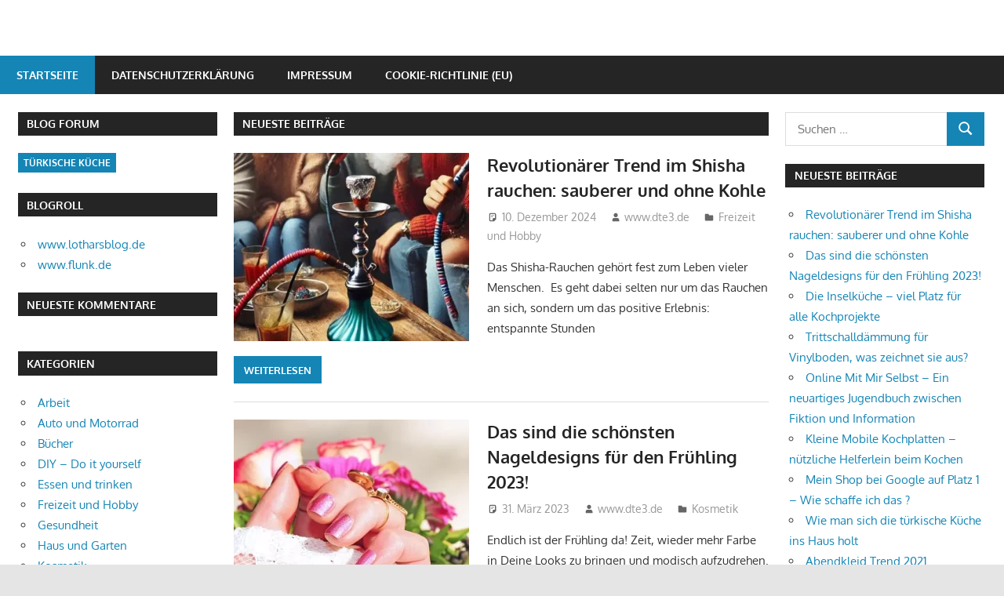

--- FILE ---
content_type: text/html; charset=UTF-8
request_url: https://www.dte3.de/
body_size: 11711
content:
<!DOCTYPE html>
<html lang="de">

<head>
<meta charset="UTF-8">
<meta name="viewport" content="width=device-width, initial-scale=1">
<link rel="profile" href="http://gmpg.org/xfn/11">
<link rel="pingback" href="https://www.dte3.de/xmlrpc.php">

<meta name='robots' content='index, follow, max-image-preview:large, max-snippet:-1, max-video-preview:-1' />

	<!-- This site is optimized with the Yoast SEO plugin v26.8 - https://yoast.com/product/yoast-seo-wordpress/ -->
	<title>Dia, Tom und Ed - 3 Blogger Blog</title>
	<meta name="description" content="In unserem Blog werdet ihr Beiträge zu fast allen Themen finden." />
	<link rel="canonical" href="https://www.dte3.de/" />
	<link rel="next" href="https://www.dte3.de/page/2" />
	<meta property="og:locale" content="de_DE" />
	<meta property="og:type" content="website" />
	<meta property="og:description" content="In unserem Blog werdet ihr Beiträge zu fast allen Themen finden." />
	<meta property="og:url" content="https://www.dte3.de/" />
	<meta name="twitter:card" content="summary_large_image" />
	<script type="application/ld+json" class="yoast-schema-graph">{"@context":"https://schema.org","@graph":[{"@type":"CollectionPage","@id":"https://www.dte3.de/","url":"https://www.dte3.de/","name":"Dia, Tom und Ed - 3 Blogger Blog","isPartOf":{"@id":"https://www.dte3.de/#website"},"description":"In unserem Blog werdet ihr Beiträge zu fast allen Themen finden.","breadcrumb":{"@id":"https://www.dte3.de/#breadcrumb"},"inLanguage":"de"},{"@type":"BreadcrumbList","@id":"https://www.dte3.de/#breadcrumb","itemListElement":[{"@type":"ListItem","position":1,"name":"Startseite"}]},{"@type":"WebSite","@id":"https://www.dte3.de/#website","url":"https://www.dte3.de/","name":"","description":"","potentialAction":[{"@type":"SearchAction","target":{"@type":"EntryPoint","urlTemplate":"https://www.dte3.de/?s={search_term_string}"},"query-input":{"@type":"PropertyValueSpecification","valueRequired":true,"valueName":"search_term_string"}}],"inLanguage":"de"}]}</script>
	<!-- / Yoast SEO plugin. -->


<link rel="alternate" type="application/rss+xml" title=" &raquo; Feed" href="https://www.dte3.de/feed" />
<link rel="alternate" type="application/rss+xml" title=" &raquo; Kommentar-Feed" href="https://www.dte3.de/comments/feed" />
<style id='wp-img-auto-sizes-contain-inline-css' type='text/css'>
img:is([sizes=auto i],[sizes^="auto," i]){contain-intrinsic-size:3000px 1500px}
/*# sourceURL=wp-img-auto-sizes-contain-inline-css */
</style>
<link rel='stylesheet' id='gambit-theme-fonts-css' href='https://www.dte3.de/wp-content/fonts/6fa52922606d797b7895ad4b620901f3.css?ver=20201110' type='text/css' media='all' />
<style id='wp-emoji-styles-inline-css' type='text/css'>

	img.wp-smiley, img.emoji {
		display: inline !important;
		border: none !important;
		box-shadow: none !important;
		height: 1em !important;
		width: 1em !important;
		margin: 0 0.07em !important;
		vertical-align: -0.1em !important;
		background: none !important;
		padding: 0 !important;
	}
/*# sourceURL=wp-emoji-styles-inline-css */
</style>
<style id='wp-block-library-inline-css' type='text/css'>
:root{--wp-block-synced-color:#7a00df;--wp-block-synced-color--rgb:122,0,223;--wp-bound-block-color:var(--wp-block-synced-color);--wp-editor-canvas-background:#ddd;--wp-admin-theme-color:#007cba;--wp-admin-theme-color--rgb:0,124,186;--wp-admin-theme-color-darker-10:#006ba1;--wp-admin-theme-color-darker-10--rgb:0,107,160.5;--wp-admin-theme-color-darker-20:#005a87;--wp-admin-theme-color-darker-20--rgb:0,90,135;--wp-admin-border-width-focus:2px}@media (min-resolution:192dpi){:root{--wp-admin-border-width-focus:1.5px}}.wp-element-button{cursor:pointer}:root .has-very-light-gray-background-color{background-color:#eee}:root .has-very-dark-gray-background-color{background-color:#313131}:root .has-very-light-gray-color{color:#eee}:root .has-very-dark-gray-color{color:#313131}:root .has-vivid-green-cyan-to-vivid-cyan-blue-gradient-background{background:linear-gradient(135deg,#00d084,#0693e3)}:root .has-purple-crush-gradient-background{background:linear-gradient(135deg,#34e2e4,#4721fb 50%,#ab1dfe)}:root .has-hazy-dawn-gradient-background{background:linear-gradient(135deg,#faaca8,#dad0ec)}:root .has-subdued-olive-gradient-background{background:linear-gradient(135deg,#fafae1,#67a671)}:root .has-atomic-cream-gradient-background{background:linear-gradient(135deg,#fdd79a,#004a59)}:root .has-nightshade-gradient-background{background:linear-gradient(135deg,#330968,#31cdcf)}:root .has-midnight-gradient-background{background:linear-gradient(135deg,#020381,#2874fc)}:root{--wp--preset--font-size--normal:16px;--wp--preset--font-size--huge:42px}.has-regular-font-size{font-size:1em}.has-larger-font-size{font-size:2.625em}.has-normal-font-size{font-size:var(--wp--preset--font-size--normal)}.has-huge-font-size{font-size:var(--wp--preset--font-size--huge)}.has-text-align-center{text-align:center}.has-text-align-left{text-align:left}.has-text-align-right{text-align:right}.has-fit-text{white-space:nowrap!important}#end-resizable-editor-section{display:none}.aligncenter{clear:both}.items-justified-left{justify-content:flex-start}.items-justified-center{justify-content:center}.items-justified-right{justify-content:flex-end}.items-justified-space-between{justify-content:space-between}.screen-reader-text{border:0;clip-path:inset(50%);height:1px;margin:-1px;overflow:hidden;padding:0;position:absolute;width:1px;word-wrap:normal!important}.screen-reader-text:focus{background-color:#ddd;clip-path:none;color:#444;display:block;font-size:1em;height:auto;left:5px;line-height:normal;padding:15px 23px 14px;text-decoration:none;top:5px;width:auto;z-index:100000}html :where(.has-border-color){border-style:solid}html :where([style*=border-top-color]){border-top-style:solid}html :where([style*=border-right-color]){border-right-style:solid}html :where([style*=border-bottom-color]){border-bottom-style:solid}html :where([style*=border-left-color]){border-left-style:solid}html :where([style*=border-width]){border-style:solid}html :where([style*=border-top-width]){border-top-style:solid}html :where([style*=border-right-width]){border-right-style:solid}html :where([style*=border-bottom-width]){border-bottom-style:solid}html :where([style*=border-left-width]){border-left-style:solid}html :where(img[class*=wp-image-]){height:auto;max-width:100%}:where(figure){margin:0 0 1em}html :where(.is-position-sticky){--wp-admin--admin-bar--position-offset:var(--wp-admin--admin-bar--height,0px)}@media screen and (max-width:600px){html :where(.is-position-sticky){--wp-admin--admin-bar--position-offset:0px}}

/*# sourceURL=wp-block-library-inline-css */
</style><style id='global-styles-inline-css' type='text/css'>
:root{--wp--preset--aspect-ratio--square: 1;--wp--preset--aspect-ratio--4-3: 4/3;--wp--preset--aspect-ratio--3-4: 3/4;--wp--preset--aspect-ratio--3-2: 3/2;--wp--preset--aspect-ratio--2-3: 2/3;--wp--preset--aspect-ratio--16-9: 16/9;--wp--preset--aspect-ratio--9-16: 9/16;--wp--preset--color--black: #000000;--wp--preset--color--cyan-bluish-gray: #abb8c3;--wp--preset--color--white: #ffffff;--wp--preset--color--pale-pink: #f78da7;--wp--preset--color--vivid-red: #cf2e2e;--wp--preset--color--luminous-vivid-orange: #ff6900;--wp--preset--color--luminous-vivid-amber: #fcb900;--wp--preset--color--light-green-cyan: #7bdcb5;--wp--preset--color--vivid-green-cyan: #00d084;--wp--preset--color--pale-cyan-blue: #8ed1fc;--wp--preset--color--vivid-cyan-blue: #0693e3;--wp--preset--color--vivid-purple: #9b51e0;--wp--preset--color--primary: #1585b5;--wp--preset--color--secondary: #006c9c;--wp--preset--color--tertiary: #005282;--wp--preset--color--accent: #b52315;--wp--preset--color--highlight: #15b545;--wp--preset--color--light-gray: #e5e5e5;--wp--preset--color--gray: #999999;--wp--preset--color--dark-gray: #252525;--wp--preset--gradient--vivid-cyan-blue-to-vivid-purple: linear-gradient(135deg,rgb(6,147,227) 0%,rgb(155,81,224) 100%);--wp--preset--gradient--light-green-cyan-to-vivid-green-cyan: linear-gradient(135deg,rgb(122,220,180) 0%,rgb(0,208,130) 100%);--wp--preset--gradient--luminous-vivid-amber-to-luminous-vivid-orange: linear-gradient(135deg,rgb(252,185,0) 0%,rgb(255,105,0) 100%);--wp--preset--gradient--luminous-vivid-orange-to-vivid-red: linear-gradient(135deg,rgb(255,105,0) 0%,rgb(207,46,46) 100%);--wp--preset--gradient--very-light-gray-to-cyan-bluish-gray: linear-gradient(135deg,rgb(238,238,238) 0%,rgb(169,184,195) 100%);--wp--preset--gradient--cool-to-warm-spectrum: linear-gradient(135deg,rgb(74,234,220) 0%,rgb(151,120,209) 20%,rgb(207,42,186) 40%,rgb(238,44,130) 60%,rgb(251,105,98) 80%,rgb(254,248,76) 100%);--wp--preset--gradient--blush-light-purple: linear-gradient(135deg,rgb(255,206,236) 0%,rgb(152,150,240) 100%);--wp--preset--gradient--blush-bordeaux: linear-gradient(135deg,rgb(254,205,165) 0%,rgb(254,45,45) 50%,rgb(107,0,62) 100%);--wp--preset--gradient--luminous-dusk: linear-gradient(135deg,rgb(255,203,112) 0%,rgb(199,81,192) 50%,rgb(65,88,208) 100%);--wp--preset--gradient--pale-ocean: linear-gradient(135deg,rgb(255,245,203) 0%,rgb(182,227,212) 50%,rgb(51,167,181) 100%);--wp--preset--gradient--electric-grass: linear-gradient(135deg,rgb(202,248,128) 0%,rgb(113,206,126) 100%);--wp--preset--gradient--midnight: linear-gradient(135deg,rgb(2,3,129) 0%,rgb(40,116,252) 100%);--wp--preset--font-size--small: 13px;--wp--preset--font-size--medium: 20px;--wp--preset--font-size--large: 36px;--wp--preset--font-size--x-large: 42px;--wp--preset--spacing--20: 0.44rem;--wp--preset--spacing--30: 0.67rem;--wp--preset--spacing--40: 1rem;--wp--preset--spacing--50: 1.5rem;--wp--preset--spacing--60: 2.25rem;--wp--preset--spacing--70: 3.38rem;--wp--preset--spacing--80: 5.06rem;--wp--preset--shadow--natural: 6px 6px 9px rgba(0, 0, 0, 0.2);--wp--preset--shadow--deep: 12px 12px 50px rgba(0, 0, 0, 0.4);--wp--preset--shadow--sharp: 6px 6px 0px rgba(0, 0, 0, 0.2);--wp--preset--shadow--outlined: 6px 6px 0px -3px rgb(255, 255, 255), 6px 6px rgb(0, 0, 0);--wp--preset--shadow--crisp: 6px 6px 0px rgb(0, 0, 0);}:where(.is-layout-flex){gap: 0.5em;}:where(.is-layout-grid){gap: 0.5em;}body .is-layout-flex{display: flex;}.is-layout-flex{flex-wrap: wrap;align-items: center;}.is-layout-flex > :is(*, div){margin: 0;}body .is-layout-grid{display: grid;}.is-layout-grid > :is(*, div){margin: 0;}:where(.wp-block-columns.is-layout-flex){gap: 2em;}:where(.wp-block-columns.is-layout-grid){gap: 2em;}:where(.wp-block-post-template.is-layout-flex){gap: 1.25em;}:where(.wp-block-post-template.is-layout-grid){gap: 1.25em;}.has-black-color{color: var(--wp--preset--color--black) !important;}.has-cyan-bluish-gray-color{color: var(--wp--preset--color--cyan-bluish-gray) !important;}.has-white-color{color: var(--wp--preset--color--white) !important;}.has-pale-pink-color{color: var(--wp--preset--color--pale-pink) !important;}.has-vivid-red-color{color: var(--wp--preset--color--vivid-red) !important;}.has-luminous-vivid-orange-color{color: var(--wp--preset--color--luminous-vivid-orange) !important;}.has-luminous-vivid-amber-color{color: var(--wp--preset--color--luminous-vivid-amber) !important;}.has-light-green-cyan-color{color: var(--wp--preset--color--light-green-cyan) !important;}.has-vivid-green-cyan-color{color: var(--wp--preset--color--vivid-green-cyan) !important;}.has-pale-cyan-blue-color{color: var(--wp--preset--color--pale-cyan-blue) !important;}.has-vivid-cyan-blue-color{color: var(--wp--preset--color--vivid-cyan-blue) !important;}.has-vivid-purple-color{color: var(--wp--preset--color--vivid-purple) !important;}.has-black-background-color{background-color: var(--wp--preset--color--black) !important;}.has-cyan-bluish-gray-background-color{background-color: var(--wp--preset--color--cyan-bluish-gray) !important;}.has-white-background-color{background-color: var(--wp--preset--color--white) !important;}.has-pale-pink-background-color{background-color: var(--wp--preset--color--pale-pink) !important;}.has-vivid-red-background-color{background-color: var(--wp--preset--color--vivid-red) !important;}.has-luminous-vivid-orange-background-color{background-color: var(--wp--preset--color--luminous-vivid-orange) !important;}.has-luminous-vivid-amber-background-color{background-color: var(--wp--preset--color--luminous-vivid-amber) !important;}.has-light-green-cyan-background-color{background-color: var(--wp--preset--color--light-green-cyan) !important;}.has-vivid-green-cyan-background-color{background-color: var(--wp--preset--color--vivid-green-cyan) !important;}.has-pale-cyan-blue-background-color{background-color: var(--wp--preset--color--pale-cyan-blue) !important;}.has-vivid-cyan-blue-background-color{background-color: var(--wp--preset--color--vivid-cyan-blue) !important;}.has-vivid-purple-background-color{background-color: var(--wp--preset--color--vivid-purple) !important;}.has-black-border-color{border-color: var(--wp--preset--color--black) !important;}.has-cyan-bluish-gray-border-color{border-color: var(--wp--preset--color--cyan-bluish-gray) !important;}.has-white-border-color{border-color: var(--wp--preset--color--white) !important;}.has-pale-pink-border-color{border-color: var(--wp--preset--color--pale-pink) !important;}.has-vivid-red-border-color{border-color: var(--wp--preset--color--vivid-red) !important;}.has-luminous-vivid-orange-border-color{border-color: var(--wp--preset--color--luminous-vivid-orange) !important;}.has-luminous-vivid-amber-border-color{border-color: var(--wp--preset--color--luminous-vivid-amber) !important;}.has-light-green-cyan-border-color{border-color: var(--wp--preset--color--light-green-cyan) !important;}.has-vivid-green-cyan-border-color{border-color: var(--wp--preset--color--vivid-green-cyan) !important;}.has-pale-cyan-blue-border-color{border-color: var(--wp--preset--color--pale-cyan-blue) !important;}.has-vivid-cyan-blue-border-color{border-color: var(--wp--preset--color--vivid-cyan-blue) !important;}.has-vivid-purple-border-color{border-color: var(--wp--preset--color--vivid-purple) !important;}.has-vivid-cyan-blue-to-vivid-purple-gradient-background{background: var(--wp--preset--gradient--vivid-cyan-blue-to-vivid-purple) !important;}.has-light-green-cyan-to-vivid-green-cyan-gradient-background{background: var(--wp--preset--gradient--light-green-cyan-to-vivid-green-cyan) !important;}.has-luminous-vivid-amber-to-luminous-vivid-orange-gradient-background{background: var(--wp--preset--gradient--luminous-vivid-amber-to-luminous-vivid-orange) !important;}.has-luminous-vivid-orange-to-vivid-red-gradient-background{background: var(--wp--preset--gradient--luminous-vivid-orange-to-vivid-red) !important;}.has-very-light-gray-to-cyan-bluish-gray-gradient-background{background: var(--wp--preset--gradient--very-light-gray-to-cyan-bluish-gray) !important;}.has-cool-to-warm-spectrum-gradient-background{background: var(--wp--preset--gradient--cool-to-warm-spectrum) !important;}.has-blush-light-purple-gradient-background{background: var(--wp--preset--gradient--blush-light-purple) !important;}.has-blush-bordeaux-gradient-background{background: var(--wp--preset--gradient--blush-bordeaux) !important;}.has-luminous-dusk-gradient-background{background: var(--wp--preset--gradient--luminous-dusk) !important;}.has-pale-ocean-gradient-background{background: var(--wp--preset--gradient--pale-ocean) !important;}.has-electric-grass-gradient-background{background: var(--wp--preset--gradient--electric-grass) !important;}.has-midnight-gradient-background{background: var(--wp--preset--gradient--midnight) !important;}.has-small-font-size{font-size: var(--wp--preset--font-size--small) !important;}.has-medium-font-size{font-size: var(--wp--preset--font-size--medium) !important;}.has-large-font-size{font-size: var(--wp--preset--font-size--large) !important;}.has-x-large-font-size{font-size: var(--wp--preset--font-size--x-large) !important;}
/*# sourceURL=global-styles-inline-css */
</style>

<style id='classic-theme-styles-inline-css' type='text/css'>
/*! This file is auto-generated */
.wp-block-button__link{color:#fff;background-color:#32373c;border-radius:9999px;box-shadow:none;text-decoration:none;padding:calc(.667em + 2px) calc(1.333em + 2px);font-size:1.125em}.wp-block-file__button{background:#32373c;color:#fff;text-decoration:none}
/*# sourceURL=/wp-includes/css/classic-themes.min.css */
</style>
<link rel='stylesheet' id='titan-adminbar-styles-css' href='https://www.dte3.de/wp-content/plugins/anti-spam/assets/css/admin-bar.css?ver=7.4.0' type='text/css' media='all' />
<link rel='stylesheet' id='widgetopts-styles-css' href='https://www.dte3.de/wp-content/plugins/widget-options/assets/css/widget-options.css?ver=4.1.3' type='text/css' media='all' />
<link rel='stylesheet' id='gambit-stylesheet-css' href='https://www.dte3.de/wp-content/themes/gambit/style.css?ver=2.1.2' type='text/css' media='all' />
<style id='gambit-stylesheet-inline-css' type='text/css'>
.site-description { position: absolute; clip: rect(1px, 1px, 1px, 1px); width: 1px; height: 1px; overflow: hidden; }
/*# sourceURL=gambit-stylesheet-inline-css */
</style>
<link rel='stylesheet' id='gambit-safari-flexbox-fixes-css' href='https://www.dte3.de/wp-content/themes/gambit/assets/css/safari-flexbox-fixes.css?ver=20210115' type='text/css' media='all' />
<script type="text/javascript" src="https://www.dte3.de/wp-content/themes/gambit/assets/js/svgxuse.min.js?ver=1.2.6" id="svgxuse-js"></script>
<link rel="https://api.w.org/" href="https://www.dte3.de/wp-json/" /><link rel="EditURI" type="application/rsd+xml" title="RSD" href="https://www.dte3.de/xmlrpc.php?rsd" />
<meta name="generator" content="WordPress 6.9" />
<style type="text/css">.recentcomments a{display:inline !important;padding:0 !important;margin:0 !important;}</style></head>

<body class="home blog wp-embed-responsive wp-theme-gambit content-center">

	
	<div id="page" class="hfeed site">

		<a class="skip-link screen-reader-text" href="#content">Zum Inhalt springen</a>

				
		<header id="masthead" class="site-header clearfix" role="banner">

			<div class="header-main container clearfix">

				<div id="logo" class="site-branding clearfix">

										
			<p class="site-title"><a href="https://www.dte3.de/" rel="home"></a></p>

								
				</div><!-- .site-branding -->

				<div class="header-widgets clearfix">

					
				</div><!-- .header-widgets -->

			</div><!-- .header-main -->

			

	<div id="main-navigation-wrap" class="primary-navigation-wrap">

		<button class="primary-menu-toggle menu-toggle" aria-controls="primary-menu" aria-expanded="false" >
			<svg class="icon icon-menu" aria-hidden="true" role="img"> <use xlink:href="https://www.dte3.de/wp-content/themes/gambit/assets/icons/genericons-neue.svg#menu"></use> </svg><svg class="icon icon-close" aria-hidden="true" role="img"> <use xlink:href="https://www.dte3.de/wp-content/themes/gambit/assets/icons/genericons-neue.svg#close"></use> </svg>			<span class="menu-toggle-text">Navigation</span>
		</button>

		<div class="primary-navigation">

			<nav id="site-navigation" class="main-navigation" role="navigation"  aria-label="Primäres Menü">

				<ul id="primary-menu" class="menu"><li id="menu-item-153" class="menu-item menu-item-type-custom menu-item-object-custom current-menu-item current_page_item menu-item-home menu-item-153"><a href="https://www.dte3.de/" aria-current="page">Startseite</a></li>
<li id="menu-item-13" class="menu-item menu-item-type-post_type menu-item-object-page menu-item-privacy-policy menu-item-13"><a rel="privacy-policy" href="https://www.dte3.de/datenschutzerklaerung">Datenschutzerklärung</a></li>
<li id="menu-item-14" class="menu-item menu-item-type-post_type menu-item-object-page menu-item-14"><a href="https://www.dte3.de/impressum">Impressum</a></li>
<li id="menu-item-129" class="menu-item menu-item-type-post_type menu-item-object-page menu-item-129"><a href="https://www.dte3.de/cookie-richtlinie-eu">Cookie-Richtlinie (EU)</a></li>
</ul>			</nav><!-- #site-navigation -->

		</div><!-- .primary-navigation -->

	</div>



		</header><!-- #masthead -->

		
		<div id="content-wrap" class="site-content-wrap clearfix">

			
			
			<div id="content" class="site-content container clearfix">

	<section id="primary" class="content-area">
		<main id="main" class="site-main" role="main">

		
				<header class="page-header">

					<h1 class="archive-title">Neueste Beiträge</h1>

				</header><!-- .page-header -->

			
<article id="post-159" class="small-archive-post clearfix post-159 post type-post status-publish format-standard has-post-thumbnail hentry category-freizeit-und-hobby">

	
			<a href="https://www.dte3.de/revolutionaerer-trend-im-shisha-rauchen-sauberer-und-ohne-kohle.html" rel="bookmark">
				<img width="300" height="240" src="https://www.dte3.de/wp-content/uploads/2024/12/shisha-300x240.webp" class="attachment-gambit-thumbnail-archive size-gambit-thumbnail-archive wp-post-image" alt="" decoding="async" fetchpriority="high" />			</a>

			
	<header class="entry-header">

		<h2 class="entry-title"><a href="https://www.dte3.de/revolutionaerer-trend-im-shisha-rauchen-sauberer-und-ohne-kohle.html" rel="bookmark">Revolutionärer Trend im Shisha rauchen: sauberer und ohne Kohle</a></h2>
		<div class="entry-meta"><span class="meta-date"><svg class="icon icon-standard" aria-hidden="true" role="img"> <use xlink:href="https://www.dte3.de/wp-content/themes/gambit/assets/icons/genericons-neue.svg#standard"></use> </svg><a href="https://www.dte3.de/revolutionaerer-trend-im-shisha-rauchen-sauberer-und-ohne-kohle.html" title="3:28 p.m." rel="bookmark"><time class="entry-date published updated" datetime="2024-12-10T15:28:08+01:00">10. Dezember 2024</time></a></span><span class="meta-author"> <svg class="icon icon-user" aria-hidden="true" role="img"> <use xlink:href="https://www.dte3.de/wp-content/themes/gambit/assets/icons/genericons-neue.svg#user"></use> </svg><span class="author vcard"><a class="url fn n" href="https://www.dte3.de/author/admin" title="Alle Beiträge von www.dte3.de anzeigen" rel="author">www.dte3.de</a></span></span><span class="meta-category"> <svg class="icon icon-category" aria-hidden="true" role="img"> <use xlink:href="https://www.dte3.de/wp-content/themes/gambit/assets/icons/genericons-neue.svg#category"></use> </svg><a href="https://www.dte3.de/kategorie/freizeit-und-hobby" rel="category tag">Freizeit und Hobby</a></span></div>
	</header><!-- .entry-header -->

	<div class="entry-content clearfix">

		<p>Das Shisha-Rauchen gehört fest zum Leben vieler Menschen.  Es geht dabei selten nur um das Rauchen an sich, sondern um das positive Erlebnis: entspannte Stunden</p>

		<a href="https://www.dte3.de/revolutionaerer-trend-im-shisha-rauchen-sauberer-und-ohne-kohle.html" class="more-link">Weiterlesen</a>

		
	</div><!-- .entry-content -->

</article>

<article id="post-155" class="small-archive-post clearfix post-155 post type-post status-publish format-standard has-post-thumbnail hentry category-kosmetik">

	
			<a href="https://www.dte3.de/das-sind-die-schoensten-nageldesigns-fuer-den-fruehling-2023.html" rel="bookmark">
				<img width="300" height="240" src="https://www.dte3.de/wp-content/uploads/2023/03/Nageldesigns-fuer-den-Fruehling-2023-300x240.webp" class="attachment-gambit-thumbnail-archive size-gambit-thumbnail-archive wp-post-image" alt="" decoding="async" />			</a>

			
	<header class="entry-header">

		<h2 class="entry-title"><a href="https://www.dte3.de/das-sind-die-schoensten-nageldesigns-fuer-den-fruehling-2023.html" rel="bookmark">Das sind die schönsten Nageldesigns für den Frühling 2023!</a></h2>
		<div class="entry-meta"><span class="meta-date"><svg class="icon icon-standard" aria-hidden="true" role="img"> <use xlink:href="https://www.dte3.de/wp-content/themes/gambit/assets/icons/genericons-neue.svg#standard"></use> </svg><a href="https://www.dte3.de/das-sind-die-schoensten-nageldesigns-fuer-den-fruehling-2023.html" title="7:39 p.m." rel="bookmark"><time class="entry-date published updated" datetime="2023-03-31T19:39:20+02:00">31. März 2023</time></a></span><span class="meta-author"> <svg class="icon icon-user" aria-hidden="true" role="img"> <use xlink:href="https://www.dte3.de/wp-content/themes/gambit/assets/icons/genericons-neue.svg#user"></use> </svg><span class="author vcard"><a class="url fn n" href="https://www.dte3.de/author/admin" title="Alle Beiträge von www.dte3.de anzeigen" rel="author">www.dte3.de</a></span></span><span class="meta-category"> <svg class="icon icon-category" aria-hidden="true" role="img"> <use xlink:href="https://www.dte3.de/wp-content/themes/gambit/assets/icons/genericons-neue.svg#category"></use> </svg><a href="https://www.dte3.de/kategorie/kosmetik" rel="category tag">Kosmetik</a></span></div>
	</header><!-- .entry-header -->

	<div class="entry-content clearfix">

		<p>Endlich ist der Frühling da! Zeit, wieder mehr Farbe in Deine Looks zu bringen und modisch aufzudrehen. Das gilt auch für Deine Maniküre. Kurz gesagt,</p>

		<a href="https://www.dte3.de/das-sind-die-schoensten-nageldesigns-fuer-den-fruehling-2023.html" class="more-link">Weiterlesen</a>

		
	</div><!-- .entry-content -->

</article>

<article id="post-150" class="small-archive-post clearfix post-150 post type-post status-publish format-standard has-post-thumbnail hentry category-essen-und-trinken category-haus-und-garten">

	
			<a href="https://www.dte3.de/die-inselkueche-viel-platz-fuer-alle-kochprojekte.html" rel="bookmark">
				<img width="300" height="240" src="https://www.dte3.de/wp-content/uploads/2022/07/inselkueche-300x240.webp" class="attachment-gambit-thumbnail-archive size-gambit-thumbnail-archive wp-post-image" alt="" decoding="async" />			</a>

			
	<header class="entry-header">

		<h2 class="entry-title"><a href="https://www.dte3.de/die-inselkueche-viel-platz-fuer-alle-kochprojekte.html" rel="bookmark">Die Inselküche – viel Platz für alle Kochprojekte</a></h2>
		<div class="entry-meta"><span class="meta-date"><svg class="icon icon-standard" aria-hidden="true" role="img"> <use xlink:href="https://www.dte3.de/wp-content/themes/gambit/assets/icons/genericons-neue.svg#standard"></use> </svg><a href="https://www.dte3.de/die-inselkueche-viel-platz-fuer-alle-kochprojekte.html" title="10:26 a.m." rel="bookmark"><time class="entry-date published updated" datetime="2022-07-19T10:26:22+02:00">19. Juli 2022</time></a></span><span class="meta-author"> <svg class="icon icon-user" aria-hidden="true" role="img"> <use xlink:href="https://www.dte3.de/wp-content/themes/gambit/assets/icons/genericons-neue.svg#user"></use> </svg><span class="author vcard"><a class="url fn n" href="https://www.dte3.de/author/admin" title="Alle Beiträge von www.dte3.de anzeigen" rel="author">www.dte3.de</a></span></span><span class="meta-category"> <svg class="icon icon-category" aria-hidden="true" role="img"> <use xlink:href="https://www.dte3.de/wp-content/themes/gambit/assets/icons/genericons-neue.svg#category"></use> </svg><a href="https://www.dte3.de/kategorie/essen-und-trinken" rel="category tag">Essen und trinken</a>, <a href="https://www.dte3.de/kategorie/haus-und-garten" rel="category tag">Haus und Garten</a></span></div>
	</header><!-- .entry-header -->

	<div class="entry-content clearfix">

		<p>Viele Hobbyköche wünschen sich ausreichend Platz beim Kochen. Kein Wunder also, dass viele von einer Inselküche träumen. Aber um sich diesem Traum erfüllen zu können,</p>

		<a href="https://www.dte3.de/die-inselkueche-viel-platz-fuer-alle-kochprojekte.html" class="more-link">Weiterlesen</a>

		
	</div><!-- .entry-content -->

</article>

<article id="post-146" class="small-archive-post clearfix post-146 post type-post status-publish format-standard has-post-thumbnail hentry category-haus-und-garten">

	
			<a href="https://www.dte3.de/trittschalldaemmung-fuer-vinylboden-was-zeichnet-sie-aus.html" rel="bookmark">
				<img width="300" height="170" src="https://www.dte3.de/wp-content/uploads/2021/10/ewifoam-trittschaldemung.jpg" class="attachment-gambit-thumbnail-archive size-gambit-thumbnail-archive wp-post-image" alt="" decoding="async" loading="lazy" srcset="https://www.dte3.de/wp-content/uploads/2021/10/ewifoam-trittschaldemung.jpg 907w, https://www.dte3.de/wp-content/uploads/2021/10/ewifoam-trittschaldemung-300x170.jpg 300w, https://www.dte3.de/wp-content/uploads/2021/10/ewifoam-trittschaldemung-768x436.jpg 768w" sizes="auto, (max-width: 300px) 100vw, 300px" />			</a>

			
	<header class="entry-header">

		<h2 class="entry-title"><a href="https://www.dte3.de/trittschalldaemmung-fuer-vinylboden-was-zeichnet-sie-aus.html" rel="bookmark">Trittschalldämmung für Vinylboden, was zeichnet sie aus?</a></h2>
		<div class="entry-meta"><span class="meta-date"><svg class="icon icon-standard" aria-hidden="true" role="img"> <use xlink:href="https://www.dte3.de/wp-content/themes/gambit/assets/icons/genericons-neue.svg#standard"></use> </svg><a href="https://www.dte3.de/trittschalldaemmung-fuer-vinylboden-was-zeichnet-sie-aus.html" title="5:59 p.m." rel="bookmark"><time class="entry-date published updated" datetime="2021-10-27T17:59:31+02:00">27. Oktober 2021</time></a></span><span class="meta-author"> <svg class="icon icon-user" aria-hidden="true" role="img"> <use xlink:href="https://www.dte3.de/wp-content/themes/gambit/assets/icons/genericons-neue.svg#user"></use> </svg><span class="author vcard"><a class="url fn n" href="https://www.dte3.de/author/admin" title="Alle Beiträge von www.dte3.de anzeigen" rel="author">www.dte3.de</a></span></span><span class="meta-category"> <svg class="icon icon-category" aria-hidden="true" role="img"> <use xlink:href="https://www.dte3.de/wp-content/themes/gambit/assets/icons/genericons-neue.svg#category"></use> </svg><a href="https://www.dte3.de/kategorie/haus-und-garten" rel="category tag">Haus und Garten</a></span></div>
	</header><!-- .entry-header -->

	<div class="entry-content clearfix">

		<p>Trittschalldämmung für Vinylboden, was zeichnet sie aus? Das Produkt dem Produkt ist nicht gleich, sollte man vor dem Kauf einer Trittschalldämmung für unseren neuen Boden,</p>

		<a href="https://www.dte3.de/trittschalldaemmung-fuer-vinylboden-was-zeichnet-sie-aus.html" class="more-link">Weiterlesen</a>

		
	</div><!-- .entry-content -->

</article>

<article id="post-141" class="small-archive-post clearfix post-141 post type-post status-publish format-standard has-post-thumbnail hentry category-buecher">

	
			<a href="https://www.dte3.de/online-mit-mir-selbst-buchvorstellung.html" rel="bookmark">
				<img width="300" height="200" src="https://www.dte3.de/wp-content/uploads/2021/10/online-mit-mir-selbst.webp" class="attachment-gambit-thumbnail-archive size-gambit-thumbnail-archive wp-post-image" alt="" decoding="async" loading="lazy" srcset="https://www.dte3.de/wp-content/uploads/2021/10/online-mit-mir-selbst.webp 800w, https://www.dte3.de/wp-content/uploads/2021/10/online-mit-mir-selbst-300x200.webp 300w, https://www.dte3.de/wp-content/uploads/2021/10/online-mit-mir-selbst-768x512.webp 768w" sizes="auto, (max-width: 300px) 100vw, 300px" />			</a>

			
	<header class="entry-header">

		<h2 class="entry-title"><a href="https://www.dte3.de/online-mit-mir-selbst-buchvorstellung.html" rel="bookmark">Online Mit Mir Selbst &#8211; Ein neuartiges Jugendbuch zwischen Fiktion und Information</a></h2>
		<div class="entry-meta"><span class="meta-date"><svg class="icon icon-standard" aria-hidden="true" role="img"> <use xlink:href="https://www.dte3.de/wp-content/themes/gambit/assets/icons/genericons-neue.svg#standard"></use> </svg><a href="https://www.dte3.de/online-mit-mir-selbst-buchvorstellung.html" title="4:35 p.m." rel="bookmark"><time class="entry-date published updated" datetime="2021-10-14T16:35:55+02:00">14. Oktober 2021</time></a></span><span class="meta-author"> <svg class="icon icon-user" aria-hidden="true" role="img"> <use xlink:href="https://www.dte3.de/wp-content/themes/gambit/assets/icons/genericons-neue.svg#user"></use> </svg><span class="author vcard"><a class="url fn n" href="https://www.dte3.de/author/admin" title="Alle Beiträge von www.dte3.de anzeigen" rel="author">www.dte3.de</a></span></span><span class="meta-category"> <svg class="icon icon-category" aria-hidden="true" role="img"> <use xlink:href="https://www.dte3.de/wp-content/themes/gambit/assets/icons/genericons-neue.svg#category"></use> </svg><a href="https://www.dte3.de/kategorie/buecher" rel="category tag">Bücher</a></span></div>
	</header><!-- .entry-header -->

	<div class="entry-content clearfix">

		<p>Jacqueline Draheim-Frank veröffentlicht ein Buch für Teens, das neben einer authentischen Rahmenhandlung viele hilfreiche Infos rund um das Thema Erwachsenwerden, Achtsamkeit und Selfcare zusammenführt. Die</p>

		<a href="https://www.dte3.de/online-mit-mir-selbst-buchvorstellung.html" class="more-link">Weiterlesen</a>

		
	</div><!-- .entry-content -->

</article>

<article id="post-137" class="small-archive-post clearfix post-137 post type-post status-publish format-standard has-post-thumbnail hentry category-essen-und-trinken category-haus-und-garten">

	
			<a href="https://www.dte3.de/kleine-mobile-kochplatten-nuetzliche-helferlein-beim-kochen.html" rel="bookmark">
				<img width="300" height="206" src="https://www.dte3.de/wp-content/uploads/2021/07/einzelkochplatte.jpg" class="attachment-gambit-thumbnail-archive size-gambit-thumbnail-archive wp-post-image" alt="" decoding="async" loading="lazy" srcset="https://www.dte3.de/wp-content/uploads/2021/07/einzelkochplatte.jpg 506w, https://www.dte3.de/wp-content/uploads/2021/07/einzelkochplatte-300x206.jpg 300w" sizes="auto, (max-width: 300px) 100vw, 300px" />			</a>

			
	<header class="entry-header">

		<h2 class="entry-title"><a href="https://www.dte3.de/kleine-mobile-kochplatten-nuetzliche-helferlein-beim-kochen.html" rel="bookmark">Kleine Mobile Kochplatten &#8211; nützliche Helferlein beim Kochen</a></h2>
		<div class="entry-meta"><span class="meta-date"><svg class="icon icon-standard" aria-hidden="true" role="img"> <use xlink:href="https://www.dte3.de/wp-content/themes/gambit/assets/icons/genericons-neue.svg#standard"></use> </svg><a href="https://www.dte3.de/kleine-mobile-kochplatten-nuetzliche-helferlein-beim-kochen.html" title="2:10 p.m." rel="bookmark"><time class="entry-date published updated" datetime="2021-07-13T14:10:51+02:00">13. Juli 2021</time></a></span><span class="meta-author"> <svg class="icon icon-user" aria-hidden="true" role="img"> <use xlink:href="https://www.dte3.de/wp-content/themes/gambit/assets/icons/genericons-neue.svg#user"></use> </svg><span class="author vcard"><a class="url fn n" href="https://www.dte3.de/author/admin" title="Alle Beiträge von www.dte3.de anzeigen" rel="author">www.dte3.de</a></span></span><span class="meta-category"> <svg class="icon icon-category" aria-hidden="true" role="img"> <use xlink:href="https://www.dte3.de/wp-content/themes/gambit/assets/icons/genericons-neue.svg#category"></use> </svg><a href="https://www.dte3.de/kategorie/essen-und-trinken" rel="category tag">Essen und trinken</a>, <a href="https://www.dte3.de/kategorie/haus-und-garten" rel="category tag">Haus und Garten</a></span></div>
	</header><!-- .entry-header -->

	<div class="entry-content clearfix">

		<p>Bei einer Einzelkochplatte oder einem Einzelkochfeld, handelt es sich um eine transportable Herdplatte, die an jedem Ort, wo es einen Stromanschluss gibt, genutzt werden kann.</p>

		<a href="https://www.dte3.de/kleine-mobile-kochplatten-nuetzliche-helferlein-beim-kochen.html" class="more-link">Weiterlesen</a>

		
	</div><!-- .entry-content -->

</article>

<article id="post-132" class="small-archive-post clearfix post-132 post type-post status-publish format-standard has-post-thumbnail hentry category-rund-ums-geld">

	
			<a href="https://www.dte3.de/mein-shop-bei-google-auf-platz-1-wie-schaffe-ich-das.html" rel="bookmark">
				<img width="300" height="200" src="https://www.dte3.de/wp-content/uploads/2021/04/shop.jpg" class="attachment-gambit-thumbnail-archive size-gambit-thumbnail-archive wp-post-image" alt="" decoding="async" loading="lazy" srcset="https://www.dte3.de/wp-content/uploads/2021/04/shop.jpg 640w, https://www.dte3.de/wp-content/uploads/2021/04/shop-300x200.jpg 300w" sizes="auto, (max-width: 300px) 100vw, 300px" />			</a>

			
	<header class="entry-header">

		<h2 class="entry-title"><a href="https://www.dte3.de/mein-shop-bei-google-auf-platz-1-wie-schaffe-ich-das.html" rel="bookmark">Mein Shop bei Google auf Platz 1 &#8211; Wie schaffe ich das ?</a></h2>
		<div class="entry-meta"><span class="meta-date"><svg class="icon icon-standard" aria-hidden="true" role="img"> <use xlink:href="https://www.dte3.de/wp-content/themes/gambit/assets/icons/genericons-neue.svg#standard"></use> </svg><a href="https://www.dte3.de/mein-shop-bei-google-auf-platz-1-wie-schaffe-ich-das.html" title="12:33 p.m." rel="bookmark"><time class="entry-date published updated" datetime="2021-04-17T12:33:18+02:00">17. April 2021</time></a></span><span class="meta-author"> <svg class="icon icon-user" aria-hidden="true" role="img"> <use xlink:href="https://www.dte3.de/wp-content/themes/gambit/assets/icons/genericons-neue.svg#user"></use> </svg><span class="author vcard"><a class="url fn n" href="https://www.dte3.de/author/admin" title="Alle Beiträge von www.dte3.de anzeigen" rel="author">www.dte3.de</a></span></span><span class="meta-category"> <svg class="icon icon-category" aria-hidden="true" role="img"> <use xlink:href="https://www.dte3.de/wp-content/themes/gambit/assets/icons/genericons-neue.svg#category"></use> </svg><a href="https://www.dte3.de/kategorie/rund-ums-geld" rel="category tag">Rund ums Geld</a></span></div>
	</header><!-- .entry-header -->

	<div class="entry-content clearfix">

		<p>Wer einen Shop im Internet hat und bei Google auf dem ersten Platz landet, kann sich über einen sehr guten Cashflow freuen. Jeden Tag suchen</p>

		<a href="https://www.dte3.de/mein-shop-bei-google-auf-platz-1-wie-schaffe-ich-das.html" class="more-link">Weiterlesen</a>

		
	</div><!-- .entry-content -->

</article>

<article id="post-123" class="small-archive-post clearfix post-123 post type-post status-publish format-standard has-post-thumbnail hentry category-essen-und-trinken tag-tuerkische-kueche">

	
			<a href="https://www.dte3.de/wie-man-sich-die-tuerkische-kueche-ins-haus-holt.html" rel="bookmark">
				<img width="300" height="169" src="https://www.dte3.de/wp-content/uploads/2021/02/tuerkische-kueche.jpg" class="attachment-gambit-thumbnail-archive size-gambit-thumbnail-archive wp-post-image" alt="" decoding="async" loading="lazy" srcset="https://www.dte3.de/wp-content/uploads/2021/02/tuerkische-kueche.jpg 640w, https://www.dte3.de/wp-content/uploads/2021/02/tuerkische-kueche-300x169.jpg 300w" sizes="auto, (max-width: 300px) 100vw, 300px" />			</a>

			
	<header class="entry-header">

		<h2 class="entry-title"><a href="https://www.dte3.de/wie-man-sich-die-tuerkische-kueche-ins-haus-holt.html" rel="bookmark">Wie man sich die türkische Küche ins Haus holt</a></h2>
		<div class="entry-meta"><span class="meta-date"><svg class="icon icon-standard" aria-hidden="true" role="img"> <use xlink:href="https://www.dte3.de/wp-content/themes/gambit/assets/icons/genericons-neue.svg#standard"></use> </svg><a href="https://www.dte3.de/wie-man-sich-die-tuerkische-kueche-ins-haus-holt.html" title="4:05 p.m." rel="bookmark"><time class="entry-date published updated" datetime="2021-02-28T16:05:57+01:00">28. Februar 2021</time></a></span><span class="meta-author"> <svg class="icon icon-user" aria-hidden="true" role="img"> <use xlink:href="https://www.dte3.de/wp-content/themes/gambit/assets/icons/genericons-neue.svg#user"></use> </svg><span class="author vcard"><a class="url fn n" href="https://www.dte3.de/author/admin" title="Alle Beiträge von www.dte3.de anzeigen" rel="author">www.dte3.de</a></span></span><span class="meta-category"> <svg class="icon icon-category" aria-hidden="true" role="img"> <use xlink:href="https://www.dte3.de/wp-content/themes/gambit/assets/icons/genericons-neue.svg#category"></use> </svg><a href="https://www.dte3.de/kategorie/essen-und-trinken" rel="category tag">Essen und trinken</a></span></div>
	</header><!-- .entry-header -->

	<div class="entry-content clearfix">

		<p>Sehr viele Deutsche empfinden die türkische Küche als eine der leckersten dieser Welt. Einzigartige Rezepte und Gewürze sind unter anderem dafür verantwortlich. Als Deutscher ist</p>

		<a href="https://www.dte3.de/wie-man-sich-die-tuerkische-kueche-ins-haus-holt.html" class="more-link">Weiterlesen</a>

		
	</div><!-- .entry-content -->

</article>

<article id="post-86" class="small-archive-post clearfix post-86 post type-post status-publish format-standard has-post-thumbnail hentry category-mode">

	
			<a href="https://www.dte3.de/abendkleid-trend.html" rel="bookmark">
				<img width="300" height="240" src="https://www.dte3.de/wp-content/uploads/2019/09/ballkleid.jpg" class="attachment-gambit-thumbnail-archive size-gambit-thumbnail-archive wp-post-image" alt="" decoding="async" loading="lazy" srcset="https://www.dte3.de/wp-content/uploads/2019/09/ballkleid.jpg 640w, https://www.dte3.de/wp-content/uploads/2019/09/ballkleid-300x240.jpg 300w" sizes="auto, (max-width: 300px) 100vw, 300px" />			</a>

			
	<header class="entry-header">

		<h2 class="entry-title"><a href="https://www.dte3.de/abendkleid-trend.html" rel="bookmark">Abendkleid Trend 2021</a></h2>
		<div class="entry-meta"><span class="meta-date"><svg class="icon icon-standard" aria-hidden="true" role="img"> <use xlink:href="https://www.dte3.de/wp-content/themes/gambit/assets/icons/genericons-neue.svg#standard"></use> </svg><a href="https://www.dte3.de/abendkleid-trend.html" title="4:17 p.m." rel="bookmark"><time class="entry-date published updated" datetime="2021-02-19T16:17:43+01:00">19. Februar 2021</time></a></span><span class="meta-author"> <svg class="icon icon-user" aria-hidden="true" role="img"> <use xlink:href="https://www.dte3.de/wp-content/themes/gambit/assets/icons/genericons-neue.svg#user"></use> </svg><span class="author vcard"><a class="url fn n" href="https://www.dte3.de/author/admin" title="Alle Beiträge von www.dte3.de anzeigen" rel="author">www.dte3.de</a></span></span><span class="meta-category"> <svg class="icon icon-category" aria-hidden="true" role="img"> <use xlink:href="https://www.dte3.de/wp-content/themes/gambit/assets/icons/genericons-neue.svg#category"></use> </svg><a href="https://www.dte3.de/kategorie/mode" rel="category tag">Mode</a></span></div>
	</header><!-- .entry-header -->

	<div class="entry-content clearfix">

		<p>Hallo liebe Leserinnen, der heutige Beitrag dreht sich ums Abendkleid. Welche Trends werden in dieser Ballsaison bei Abendkleidern gesetzt? Eine edle Robe ist ein unverzichtbarer</p>

		<a href="https://www.dte3.de/abendkleid-trend.html" class="more-link">Weiterlesen</a>

		
	</div><!-- .entry-content -->

</article>

<article id="post-112" class="small-archive-post clearfix post-112 post type-post status-publish format-standard has-post-thumbnail hentry category-gesundheit category-kosmetik">

	
			<a href="https://www.dte3.de/wissenswertes-ueber-arganoel-arganoel-erfahrungen.html" rel="bookmark">
				<img width="300" height="240" src="https://www.dte3.de/wp-content/uploads/2020/08/arganoel-baum.jpg" class="attachment-gambit-thumbnail-archive size-gambit-thumbnail-archive wp-post-image" alt="" decoding="async" loading="lazy" srcset="https://www.dte3.de/wp-content/uploads/2020/08/arganoel-baum.jpg 617w, https://www.dte3.de/wp-content/uploads/2020/08/arganoel-baum-300x240.jpg 300w" sizes="auto, (max-width: 300px) 100vw, 300px" />			</a>

			
	<header class="entry-header">

		<h2 class="entry-title"><a href="https://www.dte3.de/wissenswertes-ueber-arganoel-arganoel-erfahrungen.html" rel="bookmark">Wissenswertes über Arganöl &#8211; Arganöl Erfahrungen</a></h2>
		<div class="entry-meta"><span class="meta-date"><svg class="icon icon-standard" aria-hidden="true" role="img"> <use xlink:href="https://www.dte3.de/wp-content/themes/gambit/assets/icons/genericons-neue.svg#standard"></use> </svg><a href="https://www.dte3.de/wissenswertes-ueber-arganoel-arganoel-erfahrungen.html" title="7:36 a.m." rel="bookmark"><time class="entry-date published updated" datetime="2020-08-22T07:36:27+02:00">22. August 2020</time></a></span><span class="meta-author"> <svg class="icon icon-user" aria-hidden="true" role="img"> <use xlink:href="https://www.dte3.de/wp-content/themes/gambit/assets/icons/genericons-neue.svg#user"></use> </svg><span class="author vcard"><a class="url fn n" href="https://www.dte3.de/author/admin" title="Alle Beiträge von www.dte3.de anzeigen" rel="author">www.dte3.de</a></span></span><span class="meta-category"> <svg class="icon icon-category" aria-hidden="true" role="img"> <use xlink:href="https://www.dte3.de/wp-content/themes/gambit/assets/icons/genericons-neue.svg#category"></use> </svg><a href="https://www.dte3.de/kategorie/gesundheit" rel="category tag">Gesundheit</a>, <a href="https://www.dte3.de/kategorie/kosmetik" rel="category tag">Kosmetik</a></span></div>
	</header><!-- .entry-header -->

	<div class="entry-content clearfix">

		<p>Hallo liebe Leser, in letzter zeit habe ich immer wieder mal von Arganöl gelesen. Das hat mich inspiriert mal einiges Wissenswertes über Arganöl für den</p>

		<a href="https://www.dte3.de/wissenswertes-ueber-arganoel-arganoel-erfahrungen.html" class="more-link">Weiterlesen</a>

		
	</div><!-- .entry-content -->

</article>

	<nav class="navigation pagination" aria-label="Seitennummerierung der Beiträge">
		<h2 class="screen-reader-text">Seitennummerierung der Beiträge</h2>
		<div class="nav-links"><span aria-current="page" class="page-numbers current">1</span>
<a class="page-numbers" href="https://www.dte3.de/page/2">2</a>
<a class="page-numbers" href="https://www.dte3.de/page/3">3</a>
<a class="next page-numbers" href="https://www.dte3.de/page/2"><span class="screen-reader-text">Nächste Beiträge</span>&raquo;</a></div>
	</nav>
		</main><!-- #main -->
	</section><!-- #primary -->

		<section id="secondary" class="main-sidebar widget-area clearfix" role="complementary">

		<aside id="tag_cloud-2" class="widget widget_tag_cloud clearfix"><div class="widget-header"><h3 class="widget-title">Blog Forum</h3></div><div class="tagcloud"><a href="https://www.dte3.de/forum/tuerkische-kueche" class="tag-cloud-link tag-link-18 tag-link-position-1" style="font-size: 8pt;" aria-label="Türkische Küche (1 Eintrag)">Türkische Küche</a></div>
</aside><aside id="text-2" class="widget widget_text clearfix"><div class="widget-header"><h3 class="widget-title">Blogroll</h3></div>			<div class="textwidget"><ul>
<li><a href="https://www.lotharsblog.de/" target="_blank" rel="noopener">www.lotharsblog.de</a></li>
<li><a href="https://www.flunk.de.de/" target="_blank" rel="noopener">www.flunk.de</a></li>
</ul>
</div>
		</aside><aside id="recent-comments-2" class="widget widget_recent_comments clearfix"><div class="widget-header"><h3 class="widget-title">Neueste Kommentare</h3></div><ul id="recentcomments"></ul></aside><aside id="categories-2" class="widget widget_categories clearfix"><div class="widget-header"><h3 class="widget-title">Kategorien</h3></div>
			<ul>
					<li class="cat-item cat-item-13"><a href="https://www.dte3.de/kategorie/arbeit">Arbeit</a>
</li>
	<li class="cat-item cat-item-10"><a href="https://www.dte3.de/kategorie/auto-und-motorrad">Auto und Motorrad</a>
</li>
	<li class="cat-item cat-item-19"><a href="https://www.dte3.de/kategorie/buecher">Bücher</a>
</li>
	<li class="cat-item cat-item-12"><a href="https://www.dte3.de/kategorie/diy-do-it-yourself">DIY &#8211; Do it yourself</a>
</li>
	<li class="cat-item cat-item-11"><a href="https://www.dte3.de/kategorie/essen-und-trinken">Essen und trinken</a>
</li>
	<li class="cat-item cat-item-20"><a href="https://www.dte3.de/kategorie/freizeit-und-hobby">Freizeit und Hobby</a>
</li>
	<li class="cat-item cat-item-17"><a href="https://www.dte3.de/kategorie/gesundheit">Gesundheit</a>
</li>
	<li class="cat-item cat-item-6"><a href="https://www.dte3.de/kategorie/haus-und-garten">Haus und Garten</a>
</li>
	<li class="cat-item cat-item-8"><a href="https://www.dte3.de/kategorie/kosmetik">Kosmetik</a>
</li>
	<li class="cat-item cat-item-7"><a href="https://www.dte3.de/kategorie/lifestyle">Lifestyle</a>
</li>
	<li class="cat-item cat-item-5"><a href="https://www.dte3.de/kategorie/mode">Mode</a>
</li>
	<li class="cat-item cat-item-15"><a href="https://www.dte3.de/kategorie/reisen">Reisen</a>
</li>
	<li class="cat-item cat-item-14"><a href="https://www.dte3.de/kategorie/rund-ums-geld">Rund ums Geld</a>
</li>
	<li class="cat-item cat-item-16"><a href="https://www.dte3.de/kategorie/sport">Sport</a>
</li>
			</ul>

			</aside>
	</section><!-- #secondary -->
	<section id="secondary" class="small-sidebar widget-area clearfix" role="complementary">

		<aside id="search-2" class="widget widget_search clearfix">
<form role="search" method="get" class="search-form" action="https://www.dte3.de/">
	<label>
		<span class="screen-reader-text">Suchen nach:</span>
		<input type="search" class="search-field"
			placeholder="Suchen …"
			value="" name="s"
			title="Suchen nach:" />
	</label>
	<button type="submit" class="search-submit">
		<svg class="icon icon-search" aria-hidden="true" role="img"> <use xlink:href="https://www.dte3.de/wp-content/themes/gambit/assets/icons/genericons-neue.svg#search"></use> </svg>		<span class="screen-reader-text">Suchen</span>
	</button>
</form>
</aside>
		<aside id="recent-posts-2" class="widget widget_recent_entries clearfix">
		<div class="widget-header"><h3 class="widget-title">Neueste Beiträge</h3></div>
		<ul>
											<li>
					<a href="https://www.dte3.de/revolutionaerer-trend-im-shisha-rauchen-sauberer-und-ohne-kohle.html">Revolutionärer Trend im Shisha rauchen: sauberer und ohne Kohle</a>
									</li>
											<li>
					<a href="https://www.dte3.de/das-sind-die-schoensten-nageldesigns-fuer-den-fruehling-2023.html">Das sind die schönsten Nageldesigns für den Frühling 2023!</a>
									</li>
											<li>
					<a href="https://www.dte3.de/die-inselkueche-viel-platz-fuer-alle-kochprojekte.html">Die Inselküche – viel Platz für alle Kochprojekte</a>
									</li>
											<li>
					<a href="https://www.dte3.de/trittschalldaemmung-fuer-vinylboden-was-zeichnet-sie-aus.html">Trittschalldämmung für Vinylboden, was zeichnet sie aus?</a>
									</li>
											<li>
					<a href="https://www.dte3.de/online-mit-mir-selbst-buchvorstellung.html">Online Mit Mir Selbst &#8211; Ein neuartiges Jugendbuch zwischen Fiktion und Information</a>
									</li>
											<li>
					<a href="https://www.dte3.de/kleine-mobile-kochplatten-nuetzliche-helferlein-beim-kochen.html">Kleine Mobile Kochplatten &#8211; nützliche Helferlein beim Kochen</a>
									</li>
											<li>
					<a href="https://www.dte3.de/mein-shop-bei-google-auf-platz-1-wie-schaffe-ich-das.html">Mein Shop bei Google auf Platz 1 &#8211; Wie schaffe ich das ?</a>
									</li>
											<li>
					<a href="https://www.dte3.de/wie-man-sich-die-tuerkische-kueche-ins-haus-holt.html">Wie man sich die türkische Küche ins Haus holt</a>
									</li>
											<li>
					<a href="https://www.dte3.de/abendkleid-trend.html">Abendkleid Trend 2021</a>
									</li>
											<li>
					<a href="https://www.dte3.de/wissenswertes-ueber-arganoel-arganoel-erfahrungen.html">Wissenswertes über Arganöl &#8211; Arganöl Erfahrungen</a>
									</li>
											<li>
					<a href="https://www.dte3.de/casual-couture-was-ist-das.html">Casual Couture &#8211; was ist das?</a>
									</li>
											<li>
					<a href="https://www.dte3.de/reifrock-und-petticoat.html">Reifrock und Petticoat</a>
									</li>
											<li>
					<a href="https://www.dte3.de/vielseitige-seidenshirts-von-alkena-der-herbst-traegt-farbe.html">Vielseitige Seidenshirts von Alkena – der Herbst trägt Farbe</a>
									</li>
											<li>
					<a href="https://www.dte3.de/permanent-make-up.html">Permanent Make up</a>
									</li>
											<li>
					<a href="https://www.dte3.de/welche-aufgabe-hat-das-motoroel.html">Welche Aufgabe hat das Motoröl?</a>
									</li>
											<li>
					<a href="https://www.dte3.de/lastminute-reisen-die-vor-und-nachteile.html">Lastminute Reisen &#8211; Die Vor- und Nachteile</a>
									</li>
											<li>
					<a href="https://www.dte3.de/fair-trade-nachhaltige-mode.html">Fair trade und Nachhaltige Mode</a>
									</li>
											<li>
					<a href="https://www.dte3.de/ergonomische-sitzmoeglichkeiten.html">Ergonomische Sitzmöglichkeiten</a>
									</li>
											<li>
					<a href="https://www.dte3.de/berufsbild-finanzvermittler.html">Berufsbild Finanzvermittler</a>
									</li>
											<li>
					<a href="https://www.dte3.de/mit-der-richtigen-deko.html">Deko für ein gemütliches Heim mit Wohlfühlcharakter</a>
									</li>
											<li>
					<a href="https://www.dte3.de/die-beliebtesten-pizzasorten.html">Die beliebtesten Pizzasorten</a>
									</li>
											<li>
					<a href="https://www.dte3.de/sonnenbrillen-ratgeber.html">Sonnenbrillen Ratgeber</a>
									</li>
											<li>
					<a href="https://www.dte3.de/sommerpulli-haekel-und-strickanleitungen.html">Sommerpulli Häkel- und Strickanleitungen</a>
									</li>
											<li>
					<a href="https://www.dte3.de/markenkleidung-kaufen.html">Markenkleidung kaufen &#8211; Legt ihr wert auf Markenkleidung?</a>
									</li>
											<li>
					<a href="https://www.dte3.de/einsatzgebiete-plissees.html">Einsatzgebiete für das Plissee Rollo</a>
									</li>
											<li>
					<a href="https://www.dte3.de/kissen-landschaft-fuer-gartenmoebel.html">Kissen Landschaft für Gartenmöbel</a>
									</li>
											<li>
					<a href="https://www.dte3.de/lange-haare-mit-echthaar-clip-in-extensions.html">Lange Haare mit  Echthaar Clip In Extensions</a>
									</li>
											<li>
					<a href="https://www.dte3.de/wichtige-eigenschaften-bei-kleidung-fuer-zumba-und-aerobic.html">Wichtige Eigenschaften bei Kleidung für Zumba und Aerobic</a>
									</li>
					</ul>

		</aside>
	</section><!-- #secondary -->


		</div><!-- #content -->

	</div><!-- #content-wrap -->

	
	<div id="footer" class="site-footer-wrap">

		<footer id="colophon" class="site-footer container clearfix" role="contentinfo">

			<div id="footer-text" class="site-info">
				
	<span class="credit-link">
		WordPress Theme: Gambit von ThemeZee.	</span>

				</div><!-- .site-info -->

			
		</footer><!-- #colophon -->

	</div>

</div><!-- #page -->

<script type="speculationrules">
{"prefetch":[{"source":"document","where":{"and":[{"href_matches":"/*"},{"not":{"href_matches":["/wp-*.php","/wp-admin/*","/wp-content/uploads/*","/wp-content/*","/wp-content/plugins/*","/wp-content/themes/gambit/*","/*\\?(.+)"]}},{"not":{"selector_matches":"a[rel~=\"nofollow\"]"}},{"not":{"selector_matches":".no-prefetch, .no-prefetch a"}}]},"eagerness":"conservative"}]}
</script>
<script type="text/javascript" id="gambit-navigation-js-extra">
/* <![CDATA[ */
var gambitScreenReaderText = {"expand":"Untermen\u00fc \u00f6ffnen","collapse":"Untermen\u00fc schlie\u00dfen","icon":"\u003Csvg class=\"icon icon-expand\" aria-hidden=\"true\" role=\"img\"\u003E \u003Cuse xlink:href=\"https://www.dte3.de/wp-content/themes/gambit/assets/icons/genericons-neue.svg#expand\"\u003E\u003C/use\u003E \u003C/svg\u003E"};
//# sourceURL=gambit-navigation-js-extra
/* ]]> */
</script>
<script type="text/javascript" src="https://www.dte3.de/wp-content/themes/gambit/assets/js/navigation.min.js?ver=20220224" id="gambit-navigation-js"></script>
<script id="wp-emoji-settings" type="application/json">
{"baseUrl":"https://s.w.org/images/core/emoji/17.0.2/72x72/","ext":".png","svgUrl":"https://s.w.org/images/core/emoji/17.0.2/svg/","svgExt":".svg","source":{"concatemoji":"https://www.dte3.de/wp-includes/js/wp-emoji-release.min.js?ver=6.9"}}
</script>
<script type="module">
/* <![CDATA[ */
/*! This file is auto-generated */
const a=JSON.parse(document.getElementById("wp-emoji-settings").textContent),o=(window._wpemojiSettings=a,"wpEmojiSettingsSupports"),s=["flag","emoji"];function i(e){try{var t={supportTests:e,timestamp:(new Date).valueOf()};sessionStorage.setItem(o,JSON.stringify(t))}catch(e){}}function c(e,t,n){e.clearRect(0,0,e.canvas.width,e.canvas.height),e.fillText(t,0,0);t=new Uint32Array(e.getImageData(0,0,e.canvas.width,e.canvas.height).data);e.clearRect(0,0,e.canvas.width,e.canvas.height),e.fillText(n,0,0);const a=new Uint32Array(e.getImageData(0,0,e.canvas.width,e.canvas.height).data);return t.every((e,t)=>e===a[t])}function p(e,t){e.clearRect(0,0,e.canvas.width,e.canvas.height),e.fillText(t,0,0);var n=e.getImageData(16,16,1,1);for(let e=0;e<n.data.length;e++)if(0!==n.data[e])return!1;return!0}function u(e,t,n,a){switch(t){case"flag":return n(e,"\ud83c\udff3\ufe0f\u200d\u26a7\ufe0f","\ud83c\udff3\ufe0f\u200b\u26a7\ufe0f")?!1:!n(e,"\ud83c\udde8\ud83c\uddf6","\ud83c\udde8\u200b\ud83c\uddf6")&&!n(e,"\ud83c\udff4\udb40\udc67\udb40\udc62\udb40\udc65\udb40\udc6e\udb40\udc67\udb40\udc7f","\ud83c\udff4\u200b\udb40\udc67\u200b\udb40\udc62\u200b\udb40\udc65\u200b\udb40\udc6e\u200b\udb40\udc67\u200b\udb40\udc7f");case"emoji":return!a(e,"\ud83e\u1fac8")}return!1}function f(e,t,n,a){let r;const o=(r="undefined"!=typeof WorkerGlobalScope&&self instanceof WorkerGlobalScope?new OffscreenCanvas(300,150):document.createElement("canvas")).getContext("2d",{willReadFrequently:!0}),s=(o.textBaseline="top",o.font="600 32px Arial",{});return e.forEach(e=>{s[e]=t(o,e,n,a)}),s}function r(e){var t=document.createElement("script");t.src=e,t.defer=!0,document.head.appendChild(t)}a.supports={everything:!0,everythingExceptFlag:!0},new Promise(t=>{let n=function(){try{var e=JSON.parse(sessionStorage.getItem(o));if("object"==typeof e&&"number"==typeof e.timestamp&&(new Date).valueOf()<e.timestamp+604800&&"object"==typeof e.supportTests)return e.supportTests}catch(e){}return null}();if(!n){if("undefined"!=typeof Worker&&"undefined"!=typeof OffscreenCanvas&&"undefined"!=typeof URL&&URL.createObjectURL&&"undefined"!=typeof Blob)try{var e="postMessage("+f.toString()+"("+[JSON.stringify(s),u.toString(),c.toString(),p.toString()].join(",")+"));",a=new Blob([e],{type:"text/javascript"});const r=new Worker(URL.createObjectURL(a),{name:"wpTestEmojiSupports"});return void(r.onmessage=e=>{i(n=e.data),r.terminate(),t(n)})}catch(e){}i(n=f(s,u,c,p))}t(n)}).then(e=>{for(const n in e)a.supports[n]=e[n],a.supports.everything=a.supports.everything&&a.supports[n],"flag"!==n&&(a.supports.everythingExceptFlag=a.supports.everythingExceptFlag&&a.supports[n]);var t;a.supports.everythingExceptFlag=a.supports.everythingExceptFlag&&!a.supports.flag,a.supports.everything||((t=a.source||{}).concatemoji?r(t.concatemoji):t.wpemoji&&t.twemoji&&(r(t.twemoji),r(t.wpemoji)))});
//# sourceURL=https://www.dte3.de/wp-includes/js/wp-emoji-loader.min.js
/* ]]> */
</script>

</body>
</html>
